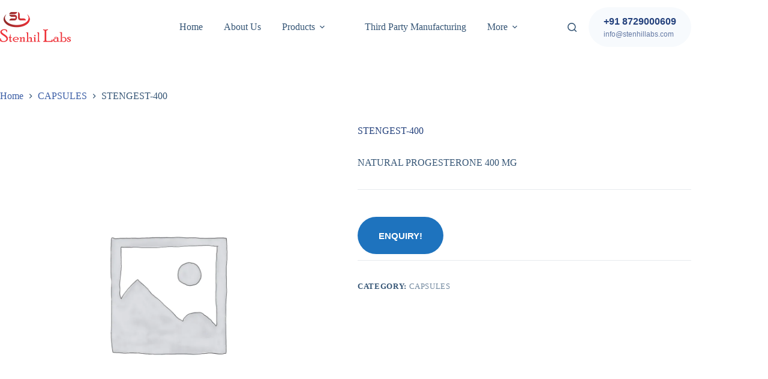

--- FILE ---
content_type: image/svg+xml
request_url: https://stenhillabs.com/wp-content/uploads/2024/02/logo-light.svg
body_size: 1570
content:
<svg xmlns="http://www.w3.org/2000/svg" viewBox="0 0 188.12 35.85"><path fill="#fff" d="M29.19 1.52c-1.85-.77-3.95-.3-5.88.28-.02 0-.05 0-.07.02s-.05 0-.07.02C19.52 2.95 16 3.06 12.51 1.26 9.06-.5 3.89-.82 1.61 2.93.78 4.29.45 5.9.26 7.49c-.67 5.53.03 11.82 1.3 17.25.85 3.65 2.56 8.46 5.98 10.49.85.5 1.93.81 2.81.37.62-.31 1.02-.93 1.29-1.57.22-.5.43-1.29.68-2.19.89-3.26 2.2-8.07 5.49-6.63.99.43 1.67 1.38 2.02 2.39.33.95.45 1.93.57 2.92.16 1.26.31 2.53.89 3.7.31.64.74 1.29 1.41 1.53.51.18 1.08.1 1.59-.08 2.24-.79 4.02-3.3 5.05-5.34 3.53-6.98 4.81-15.08 3.64-22.81-.37-2.48-1.31-4.96-3.8-6h.01Zm-3.51 11.1c-.07.06-.14.13-.23.2-1.22 1.08-3.92 3.48-8.34 3.48-2.34 0-4.33-.67-5.82-1.47-.74-.4-1.37-.84-1.86-1.26-.47-.4-.87-.83-1.11-1.22-.32-.53-.17-1.24.33-1.58s1.17-.18 1.49.35c.05.09.25.33.64.66.37.32.88.67 1.49 1.01 1.24.67 2.9 1.23 4.85 1.23 3.62 0 5.8-1.92 6.98-2.97.08-.07.15-.14.22-.2.46-.4 1.14-.33 1.51.16.38.49.31 1.21-.15 1.61Zm38.2 7c.34.69.5 1.55.5 2.58 0 1.89-.67 3.37-2.02 4.45-1.34 1.06-3.2 1.6-5.57 1.6-1.62 0-3.02-.26-4.2-.78-1.16-.54-2.22-1.35-3.19-2.44l2.86-2.83c.63.73 1.33 1.3 2.1 1.71.78.39 1.69.59 2.72.59.93 0 1.65-.17 2.16-.5.52-.34.78-.8.78-1.4 0-.54-.17-.98-.5-1.32s-.78-.63-1.34-.87c-.54-.24-1.15-.48-1.82-.7-.65-.22-1.31-.48-1.96-.76-.65-.3-1.26-.66-1.82-1.09-.54-.45-.98-1-1.32-1.65-.34-.67-.5-1.51-.5-2.52 0-1.21.29-2.26.87-3.14.6-.88 1.42-1.54 2.46-1.99 1.05-.47 2.25-.7 3.61-.7s2.64.24 3.78.73c1.16.49 2.11 1.15 2.86 1.99l-2.86 2.83c-.6-.62-1.2-1.07-1.82-1.37-.6-.3-1.28-.45-2.04-.45s-1.37.15-1.82.45c-.45.28-.67.69-.67 1.23 0 .5.17.91.5 1.23.34.3.77.56 1.32.78.56.22 1.17.45 1.82.67.67.22 1.33.49 1.99.78.65.3 1.25.68 1.79 1.15.56.45 1.01 1.03 1.34 1.74h-.01Zm23.89-3.02c.49.8.73 1.77.73 2.91v8.43h-4.28v-7.95c0-.69-.21-1.22-.64-1.6-.41-.39-.92-.59-1.54-.59-.43 0-.81.09-1.15.28-.34.17-.61.41-.81.73-.19.32-.28.71-.28 1.18v7.95h-4.28v-7.95c0-.69-.21-1.22-.64-1.6-.41-.39-.92-.59-1.54-.59-.43 0-.81.09-1.15.28-.34.17-.61.41-.81.73-.19.32-.28.71-.28 1.18v7.95h-4.28V14.33h4.28v1.02c.29-.25.6-.47.95-.65.8-.43 1.71-.64 2.72-.64.95 0 1.8.21 2.55.64.56.31 1.04.72 1.43 1.22.42-.47.9-.86 1.46-1.16.86-.47 1.82-.7 2.88-.7s1.97.22 2.77.67c.82.42 1.49 1.07 1.93 1.88h-.02Zm7.28-8.18c.43.45.64 1.01.64 1.68s-.21 1.21-.64 1.68c-.43.45-.98.67-1.65.67s-1.23-.22-1.68-.67c-.43-.47-.64-1.03-.64-1.68s.21-1.23.64-1.68c.45-.45 1.01-.67 1.68-.67s1.22.22 1.65.67Zm-3.81 5.91h4.28v13.61h-4.28V14.33Zm7.3-6.72h4.28v20.33h-4.28V7.61Zm17.27 7.28c-1.03-.58-2.21-.87-3.56-.87s-2.62.31-3.72.92c-1.1.62-1.98 1.47-2.63 2.55-.63 1.06-.95 2.28-.95 3.64s.33 2.59.98 3.67 1.55 1.93 2.69 2.55c1.16.6 2.47.9 3.95.9 1.14 0 2.18-.2 3.14-.59a6.48 6.48 0 0 0 2.44-1.76l-2.35-2.35c-.41.47-.89.82-1.43 1.06-.54.22-1.15.34-1.82.34-.73 0-1.36-.15-1.9-.45-.52-.32-.93-.76-1.23-1.32-.09-.19-.14-.41-.21-.62l9.73-.02c.07-.35.12-.66.14-.92.04-.28.06-.54.06-.78 0-1.33-.3-2.5-.9-3.53a6.204 6.204 0 0 0-2.41-2.41h-.02Zm-6.61 4.72c.05-.19.1-.39.17-.55.28-.56.66-.99 1.15-1.29.5-.32 1.09-.48 1.76-.48s1.17.14 1.6.42c.45.26.78.65 1.01 1.18.09.21.16.45.21.71l-5.9.02Zm33.05-8.67c-.93-.9-2.03-1.58-3.3-2.04-1.25-.49-2.62-.73-4.12-.73h-7.92v19.77h7.98c1.48 0 2.84-.24 4.09-.73 1.27-.49 2.37-1.17 3.3-2.04.93-.88 1.65-1.92 2.16-3.14.52-1.21.78-2.54.78-3.98s-.26-2.78-.78-3.98a8.885 8.885 0 0 0-2.18-3.14h-.01Zm-2.27 10.33c-.48.91-1.18 1.61-2.07 2.1-.9.47-1.94.7-3.14.7h-3.47V12h3.47c1.2 0 2.23.24 3.11.73.9.49 1.59 1.18 2.07 2.07.5.9.76 1.97.76 3.22s-.24 2.33-.73 3.25Zm17.61-6.38c-1.03-.58-2.21-.87-3.56-.87s-2.62.31-3.72.92c-1.1.62-1.98 1.47-2.63 2.55-.64 1.06-.95 2.28-.95 3.64s.33 2.59.98 3.67 1.55 1.93 2.69 2.55c1.16.6 2.47.9 3.95.9 1.14 0 2.18-.2 3.14-.59a6.48 6.48 0 0 0 2.44-1.76l-2.35-2.35c-.41.47-.89.82-1.43 1.06-.54.22-1.15.34-1.82.34-.73 0-1.36-.15-1.9-.45-.52-.32-.93-.76-1.23-1.32-.09-.19-.14-.41-.21-.62l9.73-.02c.07-.35.12-.66.14-.92.04-.28.06-.54.06-.78 0-1.33-.3-2.5-.9-3.53a6.204 6.204 0 0 0-2.41-2.41h-.02Zm-6.61 4.72c.05-.19.1-.39.18-.55.28-.56.66-.99 1.15-1.29.5-.32 1.09-.48 1.76-.48.63 0 1.17.14 1.6.42.45.26.78.65 1.01 1.18.09.21.15.45.21.71l-5.9.02Zm24.58-2.96c.45.78.67 1.64.67 2.58v8.71h-4.28v-7.76c0-.71-.22-1.28-.67-1.71-.43-.45-.98-.67-1.65-.67-.47 0-.88.1-1.23.31-.35.19-.63.47-.84.84-.2.35-.31.77-.31 1.23v7.76h-4.28V14.33h4.28v1.08c.29-.26.62-.5.98-.69.84-.45 1.78-.67 2.83-.67s1.9.24 2.66.73c.78.47 1.4 1.09 1.85 1.88h-.01Zm12.56-2.32v3.64h-3.08v9.97h-4.28v-9.97h-3.08v-3.64h3.08V8.7h4.28v5.63h3.08Z"/></svg>